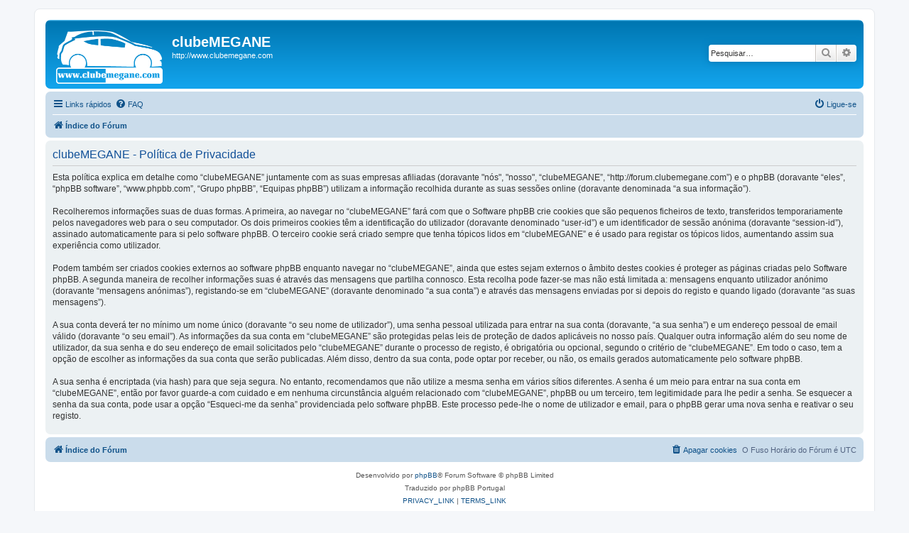

--- FILE ---
content_type: text/html; charset=UTF-8
request_url: http://forum.clubemegane.com/ucp.php?mode=privacy&sid=5c9d3cd46b33d87d6f2fb986694a06bc
body_size: 3885
content:
<!DOCTYPE html>
<html dir="ltr" lang="pt">
<head>
<meta charset="utf-8" />
<meta http-equiv="X-UA-Compatible" content="IE=edge">
<meta name="viewport" content="width=device-width, initial-scale=1" />

<title>clubeMEGANE - Painel de Controlo do Utilizador - Política de Privacidade</title>



<!--
	phpBB style name: prosilver
	Based on style:   prosilver (this is the default phpBB3 style)
	Original author:  Tom Beddard ( http://www.subBlue.com/ )
	Modified by:
-->

<link href="./assets/css/font-awesome.min.css?assets_version=6" rel="stylesheet">
<link href="./styles/prosilver/theme/stylesheet.css?assets_version=6" rel="stylesheet">
<link href="./styles/prosilver/theme/pt/stylesheet.css?assets_version=6" rel="stylesheet">




<!--[if lte IE 9]>
	<link href="./styles/prosilver/theme/tweaks.css?assets_version=6" rel="stylesheet">
<![endif]-->





</head>
<body id="phpbb" class="nojs notouch section-ucp ltr ">


<div id="wrap" class="wrap">
	<a id="top" class="top-anchor" accesskey="t"></a>
	<div id="page-header">
		<div class="headerbar" role="banner">
					<div class="inner">

			<div id="site-description" class="site-description">
				<a id="logo" class="logo" href="./index.php?sid=5db3a9f1f8adebec6ac735f6affabddf" title="Índice do Fórum"><span class="site_logo"></span></a>
				<h1>clubeMEGANE</h1>
				<p>http://www.clubemegane.com</p>
				<p class="skiplink"><a href="#start_here">Ir para o conteúdo</a></p>
			</div>

									<div id="search-box" class="search-box search-header" role="search">
				<form action="./search.php?sid=5db3a9f1f8adebec6ac735f6affabddf" method="get" id="search">
				<fieldset>
					<input name="keywords" id="keywords" type="search" maxlength="128" title="Palavra-Chave" class="inputbox search tiny" size="20" value="" placeholder="Pesquisar…" />
					<button class="button button-search" type="submit" title="Pesquisar">
						<i class="icon fa-search fa-fw" aria-hidden="true"></i><span class="sr-only">Pesquisar</span>
					</button>
					<a href="./search.php?sid=5db3a9f1f8adebec6ac735f6affabddf" class="button button-search-end" title="Pesquisa avançada">
						<i class="icon fa-cog fa-fw" aria-hidden="true"></i><span class="sr-only">Pesquisa avançada</span>
					</a>
					<input type="hidden" name="sid" value="5db3a9f1f8adebec6ac735f6affabddf" />

				</fieldset>
				</form>
			</div>
						
			</div>
					</div>
				<div class="navbar" role="navigation">
	<div class="inner">

	<ul id="nav-main" class="nav-main linklist" role="menubar">

		<li id="quick-links" class="quick-links dropdown-container responsive-menu" data-skip-responsive="true">
			<a href="#" class="dropdown-trigger">
				<i class="icon fa-bars fa-fw" aria-hidden="true"></i><span>Links rápidos</span>
			</a>
			<div class="dropdown">
				<div class="pointer"><div class="pointer-inner"></div></div>
				<ul class="dropdown-contents" role="menu">
					
											<li class="separator"></li>
																									<li>
								<a href="./search.php?search_id=unanswered&amp;sid=5db3a9f1f8adebec6ac735f6affabddf" role="menuitem">
									<i class="icon fa-file-o fa-fw icon-gray" aria-hidden="true"></i><span>Tópicos sem resposta</span>
								</a>
							</li>
							<li>
								<a href="./search.php?search_id=active_topics&amp;sid=5db3a9f1f8adebec6ac735f6affabddf" role="menuitem">
									<i class="icon fa-file-o fa-fw icon-blue" aria-hidden="true"></i><span>Tópicos ativos</span>
								</a>
							</li>
							<li class="separator"></li>
							<li>
								<a href="./search.php?sid=5db3a9f1f8adebec6ac735f6affabddf" role="menuitem">
									<i class="icon fa-search fa-fw" aria-hidden="true"></i><span>Pesquisar</span>
								</a>
							</li>
					
										<li class="separator"></li>

									</ul>
			</div>
		</li>

				<li data-skip-responsive="true">
			<a href="/app.php/help/faq?sid=5db3a9f1f8adebec6ac735f6affabddf" rel="help" title="Questões Mais Frequentes" role="menuitem">
				<i class="icon fa-question-circle fa-fw" aria-hidden="true"></i><span>FAQ</span>
			</a>
		</li>
						
			<li class="rightside"  data-skip-responsive="true">
			<a href="./ucp.php?mode=login&amp;sid=5db3a9f1f8adebec6ac735f6affabddf" title="Ligue-se" accesskey="x" role="menuitem">
				<i class="icon fa-power-off fa-fw" aria-hidden="true"></i><span>Ligue-se</span>
			</a>
		</li>
						</ul>

	<ul id="nav-breadcrumbs" class="nav-breadcrumbs linklist navlinks" role="menubar">
				
		
		<li class="breadcrumbs" itemscope itemtype="https://schema.org/BreadcrumbList">

			
							<span class="crumb" itemtype="https://schema.org/ListItem" itemprop="itemListElement" itemscope><a itemprop="item" href="./index.php?sid=5db3a9f1f8adebec6ac735f6affabddf" accesskey="h" data-navbar-reference="index"><i class="icon fa-home fa-fw"></i><span itemprop="name">Índice do Fórum</span></a><meta itemprop="position" content="1" /></span>

			
					</li>

		
					<li class="rightside responsive-search">
				<a href="./search.php?sid=5db3a9f1f8adebec6ac735f6affabddf" title="Ver opções avançadas de pesquisa" role="menuitem">
					<i class="icon fa-search fa-fw" aria-hidden="true"></i><span class="sr-only">Pesquisar</span>
				</a>
			</li>
			</ul>

	</div>
</div>
	</div>

	
	<a id="start_here" class="anchor"></a>
	<div id="page-body" class="page-body" role="main">
		
		

	<div class="panel">
		<div class="inner">
		<div class="content">
			<h2 class="sitename-title">clubeMEGANE - Política de Privacidade</h2>
			<p>Esta política explica em detalhe como “clubeMEGANE” juntamente com as suas empresas afiliadas (doravante "nós", "nosso", “clubeMEGANE”, “http://forum.clubemegane.com”) e o phpBB (doravante “eles”, “phpBB software”, “www.phpbb.com”, “Grupo phpBB”, “Equipas phpBB”) utilizam a informação recolhida durante as suas sessões online (doravante denominada “a sua informação”).<br />
	<br />
	Recolheremos informações suas de duas formas. A primeira, ao navegar no “clubeMEGANE” fará com que o Software phpBB crie cookies que são pequenos ficheiros de texto, transferidos temporariamente pelos navegadores web para o seu computador. Os dois primeiros cookies têm a identificação do utilizador (doravante denominado “user-id”) e um identificador de sessão anónima (doravante “session-id”), assinado automaticamente para si pelo software phpBB. O terceiro cookie será criado sempre que tenha tópicos lidos em “clubeMEGANE” e é usado para registar os tópicos lidos, aumentando assim sua experiência como utilizador.<br />
	<br />
	Podem também ser criados cookies externos ao software phpBB enquanto navegar no “clubeMEGANE”, ainda que estes sejam externos o âmbito destes cookies é proteger as páginas criadas pelo Software phpBB. A segunda maneira de recolher informações suas é através das mensagens que partilha connosco. Esta recolha pode fazer-se mas não está limitada a: mensagens enquanto utilizador anónimo (doravante “mensagens anónimas”), registando-se em “clubeMEGANE” (doravante denominado “a sua conta”) e através das mensagens enviadas por si depois do registo e quando ligado (doravante “as suas mensagens”).<br />
	<br />
	A sua conta deverá ter no mínimo um nome único (doravante “o seu nome de utilizador”), uma senha pessoal utilizada para entrar na sua conta (doravante, “a sua senha”) e um endereço pessoal de email válido (doravante “o seu email”). As informações da sua conta em “clubeMEGANE” são protegidas pelas leis de proteção de dados aplicáveis no nosso país. Qualquer outra informação além do seu nome de utilizador, da sua senha e do seu endereço de email solicitados pelo “clubeMEGANE” durante o processo de registo, é obrigatória ou opcional, segundo o critério de “clubeMEGANE”. Em todo o caso, tem a opção de escolher as informações da sua conta que serão publicadas. Além disso, dentro da sua conta, pode optar por receber, ou não, os emails gerados automaticamente pelo software phpBB.<br />
	<br />
	A sua senha é encriptada (via hash) para que seja segura. No entanto, recomendamos que não utilize a mesma senha em vários sítios diferentes. A senha é um meio para entrar na sua conta em “clubeMEGANE”, então por favor guarde-a com cuidado e em nenhuma circunstância alguém relacionado com “clubeMEGANE”, phpBB ou um terceiro, tem legitimidade para lhe pedir a senha. Se esquecer a senha da sua conta, pode usar a opção “Esqueci-me da senha” providenciada pelo software phpBB. Este processo pede-lhe o nome de utilizador e email, para o phpBB gerar uma nova senha e reativar o seu registo.<br />
	</p>
		</div>
		</div>
	</div>


			</div>


<div id="page-footer" class="page-footer" role="contentinfo">
	<div class="navbar" role="navigation">
	<div class="inner">

	<ul id="nav-footer" class="nav-footer linklist" role="menubar">
		<li class="breadcrumbs">
									<span class="crumb"><a href="./index.php?sid=5db3a9f1f8adebec6ac735f6affabddf" data-navbar-reference="index"><i class="icon fa-home fa-fw" aria-hidden="true"></i><span>Índice do Fórum</span></a></span>					</li>
		
				<li class="rightside">O Fuso Horário do Fórum é <span title="UTC">UTC</span></li>
							<li class="rightside">
				<a href="./ucp.php?mode=delete_cookies&amp;sid=5db3a9f1f8adebec6ac735f6affabddf" data-ajax="true" data-refresh="true" role="menuitem">
					<i class="icon fa-trash fa-fw" aria-hidden="true"></i><span>Apagar cookies</span>
				</a>
			</li>
														</ul>

	</div>
</div>

	<div class="copyright">
				<p class="footer-row">
			<span class="footer-copyright">Desenvolvido por <a href="https://www.phpbb.com/">phpBB</a>&reg; Forum Software &copy; phpBB Limited</span>
		</p>
				<p class="footer-row">
			<span class="footer-copyright">Traduzido por phpBB Portugal</span>
		</p>
						<p class="footer-row" role="menu">
			<a class="footer-link" href="./ucp.php?mode=privacy&amp;sid=5db3a9f1f8adebec6ac735f6affabddf" title="PRIVACY_LINK" role="menuitem">
				<span class="footer-link-text">PRIVACY_LINK</span>
			</a>
			|
			<a class="footer-link" href="./ucp.php?mode=terms&amp;sid=5db3a9f1f8adebec6ac735f6affabddf" title="TERMS_LINK" role="menuitem">
				<span class="footer-link-text">TERMS_LINK</span>
			</a>
		</p>
					</div>

	<div id="darkenwrapper" class="darkenwrapper" data-ajax-error-title="Erro AJAX" data-ajax-error-text="Algo de errado ocorreu enquanto o seu pedido era processado." data-ajax-error-text-abort="Utilizador abortou pedido." data-ajax-error-text-timeout="O seu pedido expirou; tente novamente." data-ajax-error-text-parsererror="Algo de errado ocorreu com o pedido e o servidor devolveu uma resposta inválida.">
		<div id="darken" class="darken">&nbsp;</div>
	</div>

	<div id="phpbb_alert" class="phpbb_alert" data-l-err="Erro" data-l-timeout-processing-req="O pedido excedeu o tempo.">
		<a href="#" class="alert_close">
			<i class="icon fa-times-circle fa-fw" aria-hidden="true"></i>
		</a>
		<h3 class="alert_title">&nbsp;</h3><p class="alert_text"></p>
	</div>
	<div id="phpbb_confirm" class="phpbb_alert">
		<a href="#" class="alert_close">
			<i class="icon fa-times-circle fa-fw" aria-hidden="true"></i>
		</a>
		<div class="alert_text"></div>
	</div>
</div>

</div>

<div>
	<a id="bottom" class="anchor" accesskey="z"></a>
	<img src="./cron.php?cron_type=cron.task.core.tidy_warnings&amp;sid=5db3a9f1f8adebec6ac735f6affabddf" width="1" height="1" alt="cron" /></div>

<script src="./assets/javascript/jquery.min.js?assets_version=6"></script>
<script src="./assets/javascript/core.js?assets_version=6"></script>



<script src="./styles/prosilver/template/forum_fn.js?assets_version=6"></script>
<script src="./styles/prosilver/template/ajax.js?assets_version=6"></script>



</body>
</html>
